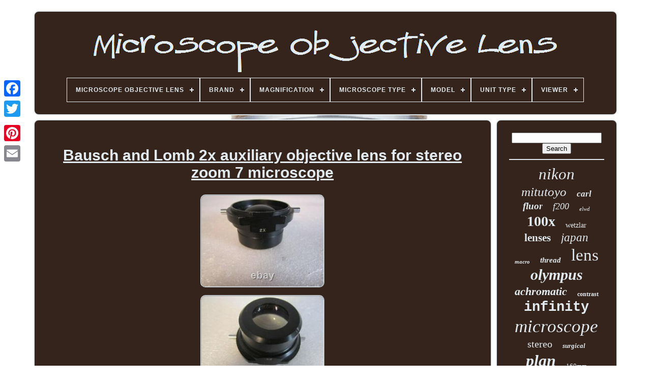

--- FILE ---
content_type: text/html
request_url: https://microscopeobjectivelens.com/en/bausch_and_lomb_2x_auxiliary_objective_lens_for_stereo_zoom_7_microscope.html
body_size: 4310
content:

	 <!doctype html>
	  
 

 	
<html>

  <head>	



	 
 <title>

 
Bausch And Lomb 2x Auxiliary Objective Lens For Stereo Zoom 7 Microscope 
   </title> 
	 
   
	<link href="https://microscopeobjectivelens.com/favicon.png" type="image/png"  rel="icon"> 
 
 
 
	     <meta content="text/html; charset=UTF-8"   http-equiv="content-type">   
	<meta  name="viewport"  content="width=device-width, initial-scale=1">
  
	
	  

  <link   type="text/css"  rel="stylesheet"	href="https://microscopeobjectivelens.com/bozymyp.css">
  
	
 <link	href="https://microscopeobjectivelens.com/cuzik.css" type="text/css"  rel="stylesheet">	
  

	
 



<script   type="text/javascript"   src="https://code.jquery.com/jquery-latest.min.js">	
 		</script> 
	 

<!--\\\\\\\\\\\\\\\\\\\\\\\\\\\\\\\\\\\\\\\\\\\\\\\\\\\\\\\\\\\\\\\\\\\\\\\\\\\\\\\\\\\\\\\\\\\\\\\\\\\\\\\\\\\\\\\\\\\\\\\\\\\\\\\\\\\\\\\\\\\\\\\\\\\\\\\\\\\\\\\\\\\\\\\\\\\\\\\\\\\\-->
<script src="https://microscopeobjectivelens.com/kela.js"  type="text/javascript">

	</script>
	
<script   type="text/javascript"  src="https://microscopeobjectivelens.com/jowo.js">
	

	</script> 
	  <script  src="https://microscopeobjectivelens.com/jepulykog.js"   type="text/javascript"  async>  </script>

	  <script src="https://microscopeobjectivelens.com/rorugabo.js"	type="text/javascript" async>	
	
	 </script>


	
	<script type="text/javascript">
var a2a_config = a2a_config || {};a2a_config.no_3p = 1;
		 </script>	

	
	

<script type="text/javascript">   	

	window.onload = function ()
	{
		fazetapul('ketoto', 'Search', 'https://microscopeobjectivelens.com/en/caha.php');
		xijocogy("hywysul.php","tbu", "Bausch And Lomb 2x Auxiliary Objective Lens For Stereo Zoom 7 Microscope");
		
		
	}
	  	

</script> 	
 
    </head>

 	  
  	

<body data-id="125050797521">



		
<!--\\\\\\\\\\\\\\\\\\\\\\\\\\\\\\\\\\\\\\\\\\\\\\\\\\\\\\\\\\\\\\\\\\\\\\\\\\\\\\\\\\\\\\\\\\\\\\\\\\\\\\\\\\\\\\\\\\\\\\\\\\\\\\\\\\\\\\\\\\\\\\\\\\\\\\\\\\\\\\\\\\\\\\\\\\\\\\\\\\\\-->
<div   style="left:0px; top:150px;" class="a2a_kit a2a_kit_size_32 a2a_floating_style a2a_vertical_style"> 	

		 	 
  <a class="a2a_button_facebook"> 
 
 </a>
	 
		
		  	  	<a class="a2a_button_twitter">   	</a>


 
		
 <a   class="a2a_button_google_plus">
</a>

	 	
		
				 
<a  class="a2a_button_pinterest"> 	 </a>	

		 

<!--\\\\\\\\\\\\\\\\\\\\\\\\\\\\\\\\\\\\\\\\\\\\\\\\\\\\\\\\\\\\\\\\\\\\\\\\\\\\\\\\\\\\\\\\\\\\\\\\\\\\\\\\\\\\\\\\\\\\\\\\\\\\\\\\\\\\\\\\\\\\\\\\\\\\\\\\\\\\\\\\\\\\\\\\\\\\\\\\\\\\-->
<a   class="a2a_button_email">	</a> 
	 	</div>
 



	

	
<!--\\\\\\\\\\\\\\\\\\\\\\\\\\\\\\\\\\\\\\\\\\\\\\\\\\\\\\\\\\\\\\\\\\\\\\\\\\\\\\\\\\\\\\\\\\\\\\\\\\\\\\\\\\\\\\\\\\\\\\\\\\\\\\\\\\\\\\\\\\\\\\\\\\\\\\\\\\\\\\\\\\\\\\\\\\\\\\\\\\\\-->
<div id="zisotuc"> 			  	 
		
	 
 <div   id="rypup">
	 	   
				 
<!--\\\\\\\\\\\\\\\\\\\\\\\\\\\\\\\\\\\\\\\\\\\\\\\\\\\\\\\\\\\\\\\\\\\\\\\\\\\\\\\\\\\\\\\\\\\\\\\\\\\\\\\\\\\\\\\\\\\\\\\\\\\\\\\\\\\\\\\\\\\\\\\\\\\\\\\\\\\\\\\\\\\\\\\\\\\\\\\\\\\\-->
<a  href="https://microscopeobjectivelens.com/en/"> 	
<!--\\\\\\\\\\\\\\\\\\\\\\\\\\\\\\\\\\\\\\\\\\\\\\\\\\\\\\\\\\\\\\\\\\\\\\\\\\\\\\\\\\\\\\\\\\\\\\\\\\\\\\\\\\\\\\\\\\\\\\\\\\\\\\\\\\\\\\\\\\\\\\\\\\\\\\\\\\\\\\\\\\\\\\\\\\\\\\\\\\\\
	img
\\\\\\\\\\\\\\\\\\\\\\\\\\\\\\\\\\\\\\\\\\\\\\\\\\\\\\\\\\\\\\\\\\\\\\\\\\\\\\\\\\\\\\\\\\\\\\\\\\\\\\\\\\\\\\\\\\\\\\\\\\\\\\\\\\\\\\\\\\\\\\\\\\\\\\\\\\\\\\\\\\\\\\\\\\\\\\\\\\\\-->
<img	alt="Microscope Objective Lens"  src="https://microscopeobjectivelens.com/en/microscope_objective_lens.gif">     

</a>   

			
<div id='bexakezure' class='align-center'>
<ul>
<li class='has-sub'><a href='https://microscopeobjectivelens.com/en/'><span>Microscope Objective Lens</span></a>
<ul>
	<li><a href='https://microscopeobjectivelens.com/en/all_items_microscope_objective_lens.html'><span>All items</span></a></li>
	<li><a href='https://microscopeobjectivelens.com/en/newest_items_microscope_objective_lens.html'><span>Newest items</span></a></li>
	<li><a href='https://microscopeobjectivelens.com/en/most_popular_items_microscope_objective_lens.html'><span>Most popular items</span></a></li>
	<li><a href='https://microscopeobjectivelens.com/en/latest_videos_microscope_objective_lens.html'><span>Latest videos</span></a></li>
</ul>
</li>

<li class='has-sub'><a href='https://microscopeobjectivelens.com/en/brand/'><span>Brand</span></a>
<ul>
	<li><a href='https://microscopeobjectivelens.com/en/brand/american_optical.html'><span>American Optical (10)</span></a></li>
	<li><a href='https://microscopeobjectivelens.com/en/brand/amscope.html'><span>Amscope (39)</span></a></li>
	<li><a href='https://microscopeobjectivelens.com/en/brand/bausch_lomb.html'><span>Bausch + Lomb (20)</span></a></li>
	<li><a href='https://microscopeobjectivelens.com/en/brand/bolioptics.html'><span>Bolioptics (36)</span></a></li>
	<li><a href='https://microscopeobjectivelens.com/en/brand/carl_zeiss.html'><span>Carl Zeiss (171)</span></a></li>
	<li><a href='https://microscopeobjectivelens.com/en/brand/fotohigh.html'><span>Fotohigh (11)</span></a></li>
	<li><a href='https://microscopeobjectivelens.com/en/brand/leica.html'><span>Leica (178)</span></a></li>
	<li><a href='https://microscopeobjectivelens.com/en/brand/leitz.html'><span>Leitz (154)</span></a></li>
	<li><a href='https://microscopeobjectivelens.com/en/brand/leitz_wetzlar.html'><span>Leitz Wetzlar (28)</span></a></li>
	<li><a href='https://microscopeobjectivelens.com/en/brand/lomo.html'><span>Lomo (28)</span></a></li>
	<li><a href='https://microscopeobjectivelens.com/en/brand/mitutoyo.html'><span>Mitutoyo (187)</span></a></li>
	<li><a href='https://microscopeobjectivelens.com/en/brand/motic.html'><span>Motic (12)</span></a></li>
	<li><a href='https://microscopeobjectivelens.com/en/brand/nikon.html'><span>Nikon (694)</span></a></li>
	<li><a href='https://microscopeobjectivelens.com/en/brand/olympus.html'><span>Olympus (685)</span></a></li>
	<li><a href='https://microscopeobjectivelens.com/en/brand/reichert.html'><span>Reichert (14)</span></a></li>
	<li><a href='https://microscopeobjectivelens.com/en/brand/storz.html'><span>Storz (9)</span></a></li>
	<li><a href='https://microscopeobjectivelens.com/en/brand/vision.html'><span>Vision (9)</span></a></li>
	<li><a href='https://microscopeobjectivelens.com/en/brand/vision_engineering.html'><span>Vision Engineering (17)</span></a></li>
	<li><a href='https://microscopeobjectivelens.com/en/brand/wild_heerbrugg.html'><span>Wild Heerbrugg (10)</span></a></li>
	<li><a href='https://microscopeobjectivelens.com/en/brand/zeiss.html'><span>Zeiss (128)</span></a></li>
	<li><a href='https://microscopeobjectivelens.com/en/newest_items_microscope_objective_lens.html'>Other (594)</a></li>
</ul>
</li>

<li class='has-sub'><a href='https://microscopeobjectivelens.com/en/magnification/'><span>Magnification</span></a>
<ul>
	<li><a href='https://microscopeobjectivelens.com/en/magnification/100_x.html'><span>100 X (4)</span></a></li>
	<li><a href='https://microscopeobjectivelens.com/en/magnification/100x.html'><span>100x (3)</span></a></li>
	<li><a href='https://microscopeobjectivelens.com/en/magnification/10x.html'><span>10x (4)</span></a></li>
	<li><a href='https://microscopeobjectivelens.com/en/magnification/2_x.html'><span>2 X (4)</span></a></li>
	<li><a href='https://microscopeobjectivelens.com/en/magnification/20x.html'><span>20x (5)</span></a></li>
	<li><a href='https://microscopeobjectivelens.com/en/magnification/40x.html'><span>40x (6)</span></a></li>
	<li><a href='https://microscopeobjectivelens.com/en/newest_items_microscope_objective_lens.html'>Other (3008)</a></li>
</ul>
</li>

<li class='has-sub'><a href='https://microscopeobjectivelens.com/en/microscope_type/'><span>Microscope Type</span></a>
<ul>
	<li><a href='https://microscopeobjectivelens.com/en/microscope_type/compound_microscope.html'><span>Compound Microscope (34)</span></a></li>
	<li><a href='https://microscopeobjectivelens.com/en/microscope_type/digital_microscope.html'><span>Digital Microscope (3)</span></a></li>
	<li><a href='https://microscopeobjectivelens.com/en/microscope_type/stereo_microscope.html'><span>Stereo Microscope (15)</span></a></li>
	<li><a href='https://microscopeobjectivelens.com/en/newest_items_microscope_objective_lens.html'>Other (2982)</a></li>
</ul>
</li>

<li class='has-sub'><a href='https://microscopeobjectivelens.com/en/model/'><span>Model</span></a>
<ul>
	<li><a href='https://microscopeobjectivelens.com/en/model/100x.html'><span>100x (11)</span></a></li>
	<li><a href='https://microscopeobjectivelens.com/en/model/10x.html'><span>10x (7)</span></a></li>
	<li><a href='https://microscopeobjectivelens.com/en/model/20x.html'><span>20x (10)</span></a></li>
	<li><a href='https://microscopeobjectivelens.com/en/model/400mm.html'><span>400mm (9)</span></a></li>
	<li><a href='https://microscopeobjectivelens.com/en/model/40x.html'><span>40x (6)</span></a></li>
	<li><a href='https://microscopeobjectivelens.com/en/model/50x.html'><span>50x (6)</span></a></li>
	<li><a href='https://microscopeobjectivelens.com/en/model/carl_zeiss_a_plan.html'><span>Carl Zeiss A-plan (7)</span></a></li>
	<li><a href='https://microscopeobjectivelens.com/en/model/infinity.html'><span>Infinity (7)</span></a></li>
	<li><a href='https://microscopeobjectivelens.com/en/model/infinity_plan.html'><span>Infinity Plan (6)</span></a></li>
	<li><a href='https://microscopeobjectivelens.com/en/model/mitutoyo_m_plan_apo.html'><span>Mitutoyo M Plan Apo (9)</span></a></li>
	<li><a href='https://microscopeobjectivelens.com/en/model/nikon_cfn_plan_2x.html'><span>Nikon Cfn Plan 2x (6)</span></a></li>
	<li><a href='https://microscopeobjectivelens.com/en/model/nikon_plan_apo.html'><span>Nikon Plan Apo (13)</span></a></li>
	<li><a href='https://microscopeobjectivelens.com/en/model/olympus_uplanfl.html'><span>Olympus Uplanfl (9)</span></a></li>
	<li><a href='https://microscopeobjectivelens.com/en/model/plan.html'><span>Plan (19)</span></a></li>
	<li><a href='https://microscopeobjectivelens.com/en/model/plan_apo.html'><span>Plan Apo (10)</span></a></li>
	<li><a href='https://microscopeobjectivelens.com/en/model/plan_fluor.html'><span>Plan Fluor (14)</span></a></li>
	<li><a href='https://microscopeobjectivelens.com/en/model/plan_neofluar.html'><span>Plan Neofluar (6)</span></a></li>
	<li><a href='https://microscopeobjectivelens.com/en/model/planapo.html'><span>Planapo (7)</span></a></li>
	<li><a href='https://microscopeobjectivelens.com/en/model/see_description.html'><span>See Description (30)</span></a></li>
	<li><a href='https://microscopeobjectivelens.com/en/model/uplanfl.html'><span>Uplanfl (7)</span></a></li>
	<li><a href='https://microscopeobjectivelens.com/en/newest_items_microscope_objective_lens.html'>Other (2835)</a></li>
</ul>
</li>

<li class='has-sub'><a href='https://microscopeobjectivelens.com/en/unit_type/'><span>Unit Type</span></a>
<ul>
	<li><a href='https://microscopeobjectivelens.com/en/unit_type/objective.html'><span>Objective (2)</span></a></li>
	<li><a href='https://microscopeobjectivelens.com/en/unit_type/unit.html'><span>Unit (160)</span></a></li>
	<li><a href='https://microscopeobjectivelens.com/en/newest_items_microscope_objective_lens.html'>Other (2872)</a></li>
</ul>
</li>

<li class='has-sub'><a href='https://microscopeobjectivelens.com/en/viewer/'><span>Viewer</span></a>
<ul>
	<li><a href='https://microscopeobjectivelens.com/en/viewer/binocular.html'><span>Binocular (32)</span></a></li>
	<li><a href='https://microscopeobjectivelens.com/en/viewer/monocular.html'><span>Monocular (7)</span></a></li>
	<li><a href='https://microscopeobjectivelens.com/en/viewer/trinocular.html'><span>Trinocular (11)</span></a></li>
	<li><a href='https://microscopeobjectivelens.com/en/newest_items_microscope_objective_lens.html'>Other (2984)</a></li>
</ul>
</li>

</ul>
</div>

			</div>
 	

		  
 <div id="wehabusa">
	  
			<div  id="paquj">
				
 			<div	id="nakicoke">	

</div>  


				 <h1 class="[base64]">Bausch and Lomb 2x auxiliary objective lens for stereo zoom 7 microscope
 
 </h1>	  <br/> 
    	<img class="rk6l8l8" src="https://microscopeobjectivelens.com/en/pictures/Bausch_and_Lomb_2x_auxiliary_objective_lens_for_stereo_zoom_7_microscope_01_nph.jpg" title="Bausch and Lomb 2x auxiliary objective lens for stereo zoom 7 microscope" alt="Bausch and Lomb 2x auxiliary objective lens for stereo zoom 7 microscope"/>	
<br/>	<img class="rk6l8l8" src="https://microscopeobjectivelens.com/en/pictures/Bausch_and_Lomb_2x_auxiliary_objective_lens_for_stereo_zoom_7_microscope_02_ndi.jpg" title="Bausch and Lomb 2x auxiliary objective lens for stereo zoom 7 microscope" alt="Bausch and Lomb 2x auxiliary objective lens for stereo zoom 7 microscope"/> 
 	<br/>	 	<img class="rk6l8l8" src="https://microscopeobjectivelens.com/en/pictures/Bausch_and_Lomb_2x_auxiliary_objective_lens_for_stereo_zoom_7_microscope_03_ucai.jpg" title="Bausch and Lomb 2x auxiliary objective lens for stereo zoom 7 microscope" alt="Bausch and Lomb 2x auxiliary objective lens for stereo zoom 7 microscope"/> 		
<br/> 	   <img class="rk6l8l8" src="https://microscopeobjectivelens.com/en/pictures/Bausch_and_Lomb_2x_auxiliary_objective_lens_for_stereo_zoom_7_microscope_04_ynxn.jpg" title="Bausch and Lomb 2x auxiliary objective lens for stereo zoom 7 microscope" alt="Bausch and Lomb 2x auxiliary objective lens for stereo zoom 7 microscope"/> <br/>
	
	 <img class="rk6l8l8" src="https://microscopeobjectivelens.com/en/pictures/Bausch_and_Lomb_2x_auxiliary_objective_lens_for_stereo_zoom_7_microscope_05_zv.jpg" title="Bausch and Lomb 2x auxiliary objective lens for stereo zoom 7 microscope" alt="Bausch and Lomb 2x auxiliary objective lens for stereo zoom 7 microscope"/>			<br/>
<img class="rk6l8l8" src="https://microscopeobjectivelens.com/en/pictures/Bausch_and_Lomb_2x_auxiliary_objective_lens_for_stereo_zoom_7_microscope_06_et.jpg" title="Bausch and Lomb 2x auxiliary objective lens for stereo zoom 7 microscope" alt="Bausch and Lomb 2x auxiliary objective lens for stereo zoom 7 microscope"/>
 		  <br/>
   <img class="rk6l8l8" src="https://microscopeobjectivelens.com/en/pictures/Bausch_and_Lomb_2x_auxiliary_objective_lens_for_stereo_zoom_7_microscope_07_du.jpg" title="Bausch and Lomb 2x auxiliary objective lens for stereo zoom 7 microscope" alt="Bausch and Lomb 2x auxiliary objective lens for stereo zoom 7 microscope"/> <br/>
 
<br/>	<img class="rk6l8l8" src="https://microscopeobjectivelens.com/en/kilu.gif" title="Bausch and Lomb 2x auxiliary objective lens for stereo zoom 7 microscope" alt="Bausch and Lomb 2x auxiliary objective lens for stereo zoom 7 microscope"/>
  <img class="rk6l8l8" src="https://microscopeobjectivelens.com/en/niqubi.gif" title="Bausch and Lomb 2x auxiliary objective lens for stereo zoom 7 microscope" alt="Bausch and Lomb 2x auxiliary objective lens for stereo zoom 7 microscope"/> 

<br/>   Bausch and Lomb 2x auxiliary objective lens for stereo zoom 7 microscope. Please see the last 3 pictures. The item "Bausch and Lomb 2x auxiliary objective lens for stereo zoom 7 microscope" is in sale since Monday, December 13, 2021. This item is in the category "Business & Industrial\Healthcare, Lab & Dental\Medical/Lab Equipment Attachments & Accessories\Microscope Parts & Accessories\Other Microscope Parts & Accessories". The seller is "sdpersepolis" and is located in Carlsbad, California. This item can be shipped worldwide.
<ol>
<li>Brand: Bausch and Lomb</li>
</ol>
<br/><img class="rk6l8l8" src="https://microscopeobjectivelens.com/en/kilu.gif" title="Bausch and Lomb 2x auxiliary objective lens for stereo zoom 7 microscope" alt="Bausch and Lomb 2x auxiliary objective lens for stereo zoom 7 microscope"/>
  <img class="rk6l8l8" src="https://microscopeobjectivelens.com/en/niqubi.gif" title="Bausch and Lomb 2x auxiliary objective lens for stereo zoom 7 microscope" alt="Bausch and Lomb 2x auxiliary objective lens for stereo zoom 7 microscope"/><br/>


				
				 
<!--\\\\\\\\\\\\\\\\\\\\\\\\\\\\\\\\\\\\\\\\\\\\\\\\\\\\\\\\\\\\\\\\\\\\\\\\\\\\\\\\\\\\\\\\\\\\\\\\\\\\\\\\\\\\\\\\\\\\\\\\\\\\\\\\\\\\\\\\\\\\\\\\\\\\\\\\\\\\\\\\\\\\\\\\\\\\\\\\\\\\-->
<script type="text/javascript"> 	
					suhoxelole();
				  
	
</script>   

			
				
<div  class="a2a_kit a2a_kit_size_32 a2a_default_style" style="margin:10px auto;width:200px;">   
					<a  class="a2a_button_facebook"></a>

					 
 

<a   class="a2a_button_twitter">	 </a>
	 
					
	  <a class="a2a_button_google_plus">  

	</a> 
					
	 <a class="a2a_button_pinterest">

 			
</a> 
 	
					  <a class="a2a_button_email"> 
</a>
   
				     </div>

	

					
				
			 </div>
 
 
			
  	<div id="puzezitip">



	 
				
				  <div id="ketoto"> 	 
					 
<!--\\\\\\\\\\\\\\\\\\\\\\\\\\\\\\\\\\\\\\\\\\\\\\\\\\\\\\\\\\\\\\\\\\\\\\\\\\\\\\\\\\\\\\\\\\\\\\\\\\\\\\\\\\\\\\\\\\\\\\\\\\\\\\\\\\\\\\\\\\\\\\\\\\\\\\\\\\\\\\\\\\\\\\\\\\\\\\\\\\\\-->
<hr>
   
				 	

</div>
 	

				  	 	<div id="xebebes">
 

   	  	  </div>
				
				

 
	
<!--\\\\\\\\\\\\\\\\\\\\\\\\\\\\\\\\\\\\\\\\\\\\\\\\\\\\\\\\\\\\\\\\\\\\\\\\\\\\\\\\\\\\\\\\\\\\\\\\\\\\\\\\\\\\\\\\\\\\\\\\\\\\\\\\\\\\\\\\\\\\\\\\\\\\\\\\\\\\\\\\\\\\\\\\\\\\\\\\\\\\
	div
\\\\\\\\\\\\\\\\\\\\\\\\\\\\\\\\\\\\\\\\\\\\\\\\\\\\\\\\\\\\\\\\\\\\\\\\\\\\\\\\\\\\\\\\\\\\\\\\\\\\\\\\\\\\\\\\\\\\\\\\\\\\\\\\\\\\\\\\\\\\\\\\\\\\\\\\\\\\\\\\\\\\\\\\\\\\\\\\\\\\-->
<div id="bujuquwe">
	


					<a style="font-family:Kino MT;font-size:31px;font-weight:normal;font-style:italic;text-decoration:none" href="https://microscopeobjectivelens.com/en/dosum/nikon.html">nikon</a><a style="font-family:Chicago;font-size:25px;font-weight:normal;font-style:oblique;text-decoration:none" href="https://microscopeobjectivelens.com/en/dosum/mitutoyo.html">mitutoyo</a><a style="font-family:Script MT Bold;font-size:17px;font-weight:bolder;font-style:oblique;text-decoration:none" href="https://microscopeobjectivelens.com/en/dosum/carl.html">carl</a><a style="font-family:GV Terminal;font-size:19px;font-weight:bolder;font-style:italic;text-decoration:none" href="https://microscopeobjectivelens.com/en/dosum/fluor.html">fluor</a><a style="font-family:Terminal;font-size:18px;font-weight:normal;font-style:oblique;text-decoration:none" href="https://microscopeobjectivelens.com/en/dosum/f200.html">f200</a><a style="font-family:Britannic Bold;font-size:11px;font-weight:normal;font-style:italic;text-decoration:none" href="https://microscopeobjectivelens.com/en/dosum/elwd.html">elwd</a><a style="font-family:Small Fonts;font-size:28px;font-weight:bold;font-style:normal;text-decoration:none" href="https://microscopeobjectivelens.com/en/dosum/100x.html">100x</a><a style="font-family:Fritzquad;font-size:14px;font-weight:normal;font-style:normal;text-decoration:none" href="https://microscopeobjectivelens.com/en/dosum/wetzlar.html">wetzlar</a><a style="font-family:Micro;font-size:21px;font-weight:bolder;font-style:normal;text-decoration:none" href="https://microscopeobjectivelens.com/en/dosum/lenses.html">lenses</a><a style="font-family:Times;font-size:23px;font-weight:normal;font-style:italic;text-decoration:none" href="https://microscopeobjectivelens.com/en/dosum/japan.html">japan</a><a style="font-family:Brush Script MT;font-size:11px;font-weight:bolder;font-style:italic;text-decoration:none" href="https://microscopeobjectivelens.com/en/dosum/macro.html">macro</a><a style="font-family:Matura MT Script Capitals;font-size:15px;font-weight:bolder;font-style:italic;text-decoration:none" href="https://microscopeobjectivelens.com/en/dosum/thread.html">thread</a><a style="font-family:Univers Condensed;font-size:33px;font-weight:normal;font-style:normal;text-decoration:none" href="https://microscopeobjectivelens.com/en/dosum/lens.html">lens</a><a style="font-family:Impact;font-size:30px;font-weight:bold;font-style:oblique;text-decoration:none" href="https://microscopeobjectivelens.com/en/dosum/olympus.html">olympus</a><a style="font-family:Micro;font-size:22px;font-weight:bolder;font-style:italic;text-decoration:none" href="https://microscopeobjectivelens.com/en/dosum/achromatic.html">achromatic</a><a style="font-family:Century Gothic;font-size:12px;font-weight:bolder;font-style:normal;text-decoration:none" href="https://microscopeobjectivelens.com/en/dosum/contrast.html">contrast</a><a style="font-family:Courier;font-size:27px;font-weight:bold;font-style:normal;text-decoration:none" href="https://microscopeobjectivelens.com/en/dosum/infinity.html">infinity</a><a style="font-family:Trebuchet MS;font-size:35px;font-weight:normal;font-style:italic;text-decoration:none" href="https://microscopeobjectivelens.com/en/dosum/microscope.html">microscope</a><a style="font-family:Expo;font-size:20px;font-weight:normal;font-style:normal;text-decoration:none" href="https://microscopeobjectivelens.com/en/dosum/stereo.html">stereo</a><a style="font-family:Erie;font-size:13px;font-weight:bold;font-style:oblique;text-decoration:none" href="https://microscopeobjectivelens.com/en/dosum/surgical.html">surgical</a><a style="font-family:Book Antiqua;font-size:32px;font-weight:bolder;font-style:italic;text-decoration:none" href="https://microscopeobjectivelens.com/en/dosum/plan.html">plan</a><a style="font-family:Coronet;font-size:13px;font-weight:lighter;font-style:normal;text-decoration:none" href="https://microscopeobjectivelens.com/en/dosum/160mm.html">160mm</a><a style="font-family:Klang MT;font-size:10px;font-weight:lighter;font-style:oblique;text-decoration:none" href="https://microscopeobjectivelens.com/en/dosum/biological.html">biological</a><a style="font-family:Erie;font-size:34px;font-weight:bold;font-style:normal;text-decoration:none" href="https://microscopeobjectivelens.com/en/dosum/objective.html">objective</a><a style="font-family:Wide Latin;font-size:29px;font-weight:bolder;font-style:oblique;text-decoration:none" href="https://microscopeobjectivelens.com/en/dosum/zeiss.html">zeiss</a><a style="font-family:Palatino;font-size:16px;font-weight:bolder;font-style:italic;text-decoration:none" href="https://microscopeobjectivelens.com/en/dosum/part.html">part</a><a style="font-family:Palatino;font-size:26px;font-weight:normal;font-style:oblique;text-decoration:none" href="https://microscopeobjectivelens.com/en/dosum/leica.html">leica</a><a style="font-family:Donata;font-size:14px;font-weight:bolder;font-style:oblique;text-decoration:none" href="https://microscopeobjectivelens.com/en/dosum/splan.html">splan</a><a style="font-family:Univers;font-size:17px;font-weight:bold;font-style:italic;text-decoration:none" href="https://microscopeobjectivelens.com/en/dosum/long.html">long</a><a style="font-family:Chicago;font-size:15px;font-weight:bold;font-style:italic;text-decoration:none" href="https://microscopeobjectivelens.com/en/dosum/objectives.html">objectives</a><a style="font-family:Arial Narrow;font-size:16px;font-weight:bold;font-style:normal;text-decoration:none" href="https://microscopeobjectivelens.com/en/dosum/used.html">used</a><a style="font-family:Impact;font-size:18px;font-weight:lighter;font-style:oblique;text-decoration:none" href="https://microscopeobjectivelens.com/en/dosum/fluotar.html">fluotar</a><a style="font-family:Aardvark;font-size:12px;font-weight:bold;font-style:oblique;text-decoration:none" href="https://microscopeobjectivelens.com/en/dosum/phase.html">phase</a><a style="font-family:Donata;font-size:19px;font-weight:bold;font-style:oblique;text-decoration:none" href="https://microscopeobjectivelens.com/en/dosum/10x030.html">10x030</a><a style="font-family:Albertus Extra Bold;font-size:24px;font-weight:bolder;font-style:normal;text-decoration:none" href="https://microscopeobjectivelens.com/en/dosum/leitz.html">leitz</a>  
				
  </div> 
 
			
				  </div>
	
		 
	 </div>   
 
	
			
 
<!--\\\\\\\\\\\\\\\\\\\\\\\\\\\\\\\\\\\\\\\\\\\\\\\\\\\\\\\\\\\\\\\\\\\\\\\\\\\\\\\\\\\\\\\\\\\\\\\\\\\\\\\\\\\\\\\\\\\\\\\\\\\\\\\\\\\\\\\\\\\\\\\\\\\\\\\\\\\\\\\\\\\\\\\\\\\\\\\\\\\\-->
<div   id="woga"> 
 
		
			
  	 <ul> 

				 

<li>	
					  
<a href="https://microscopeobjectivelens.com/en/">
  
 Microscope Objective Lens	 
  
 
</a>  
					
 	  
</li> 



					
	  
 	<li>
 

					
  
<a	href="https://microscopeobjectivelens.com/en/contact_us.php">Contact Form

  	
</a>	
 
				  	 
		
</li> 

				
 
	 
<li>    		
					 <a href="https://microscopeobjectivelens.com/en/privacy_policies.html">	  Privacy Policy    </a> 
	
				
 

 </li> 
				
   		<li>  
	 

						 

<!--\\\\\\\\\\\\\\\\\\\\\\\\\\\\\\\\\\\\\\\\\\\\\\\\\\\\\\\\\\\\\\\\\\\\\\\\\\\\\\\\\\\\\\\\\\\\\\\\\\\\\\\\\\\\\\\\\\\\\\\\\\\\\\\\\\\\\\\\\\\\\\\\\\\\\\\\\\\\\\\\\\\\\\\\\\\\\\\\\\\\-->
<a href="https://microscopeobjectivelens.com/en/terms.html"> 		Terms of Use	 
</a>
	   
					
</li> 
	
				<li>

					
<a href="https://microscopeobjectivelens.com/?l=en">
	EN

 
</a>	 
					&nbsp;
					

<a  href="https://microscopeobjectivelens.com/?l=fr">   	  FR
 </a>
				

</li>  

				
				
						<div	style="margin:10px auto;width:200px;" class="a2a_kit a2a_kit_size_32 a2a_default_style">


					 

 	  <a   class="a2a_button_facebook"> </a>	 
						
	
 <a   class="a2a_button_twitter">	
    </a>

					 	<a class="a2a_button_google_plus">    	</a>   
 

							  <a   class="a2a_button_pinterest">
  

 </a>
 	
					<a	class="a2a_button_email">  
	</a>
  
				  </div>  
	 
				
			 </ul> 	 	 

 
			
			
 
</div>

	

	</div> 
 
   	    <script src="//static.addtoany.com/menu/page.js" type="text/javascript">

  </script> 
 
 </body>	
	
 
</HTML>    